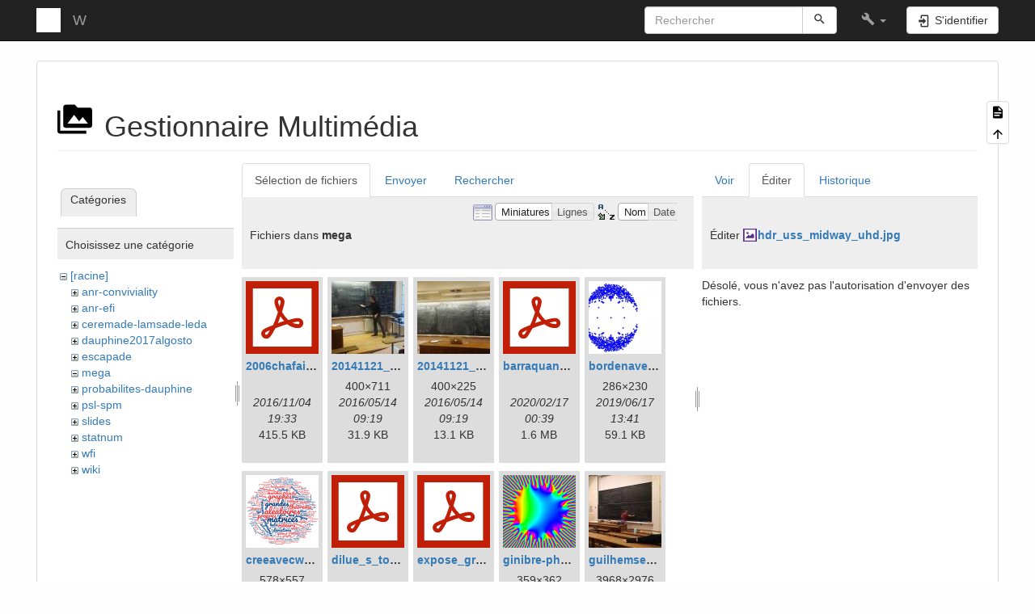

--- FILE ---
content_type: text/html; charset=utf-8
request_url: https://www.ceremade.dauphine.fr/dokuwiki/anr-efi:start?ns=mega&tab_files=files&do=media&tab_details=edit&image=hdr_uss_midway_uhd.jpg
body_size: 7021
content:
<!DOCTYPE html>
<html xmlns="http://www.w3.org/1999/xhtml" lang="fr" dir="ltr" class="no-js">
<head>
    <meta charset="UTF-8" />
    <title>anr-efi:start [W]</title>
    <script>(function(H){H.className=H.className.replace(/\bno-js\b/,'js')})(document.documentElement)</script>
    <meta name="viewport" content="width=device-width,initial-scale=1" />
    <link rel="shortcut icon" href="/dokuwiki/lib/tpl/bootstrap3/images/favicon.ico" />
<link rel="apple-touch-icon" href="/dokuwiki/lib/tpl/bootstrap3/images/apple-touch-icon.png" />
<meta name="generator" content="DokuWiki"/>
<meta name="robots" content="noindex,nofollow"/>
<link rel="search" type="application/opensearchdescription+xml" href="/dokuwiki/lib/exe/opensearch.php" title="W"/>
<link rel="start" href="/dokuwiki/"/>
<link rel="manifest" href="/dokuwiki/lib/exe/manifest.php"/>
<link rel="alternate" type="application/rss+xml" title="Derniers changements" href="/dokuwiki/feed.php"/>
<link rel="alternate" type="application/rss+xml" title="Catégorie courante" href="/dokuwiki/feed.php?mode=list&amp;ns=anr-efi"/>
<link rel="alternate" type="text/html" title="HTML brut" href="/dokuwiki/_export/xhtml/anr-efi:start"/>
<link rel="stylesheet" href="/dokuwiki/lib/exe/css.php?t=bootstrap3&amp;tseed=bbc14d15f2c75b28927407d1d5265033"/>
<!--[if gte IE 9]><!-->
<script >/*<![CDATA[*/var NS='anr-efi';var JSINFO = {"plugins":{"edittable":{"default columnwidth":""}},"bootstrap3":{"mode":"media","toc":[],"config":{"collapsibleSections":0,"fixedTopNavbar":1,"showSemanticPopup":0,"sidebarOnNavbar":0,"tagsOnTop":1,"tocAffix":1,"tocCollapseOnScroll":1,"tocCollapsed":0,"tocLayout":"default","useAnchorJS":1,"useAlternativeToolbarIcons":1}},"id":"anr-efi:start","namespace":"anr-efi","ACT":"media","useHeadingNavigation":0,"useHeadingContent":0};
/*!]]>*/</script>
<script src="/dokuwiki/lib/exe/jquery.php?tseed=f0349b609f9b91a485af8fd8ecd4aea4" defer="defer">/*<![CDATA[*/
/*!]]>*/</script>
<script src="/dokuwiki/lib/exe/js.php?t=bootstrap3&amp;tseed=bbc14d15f2c75b28927407d1d5265033" defer="defer">/*<![CDATA[*/
/*!]]>*/</script>
<script type="text/x-mathjax-config">/*<![CDATA[*/MathJax.Hub.Config({

    tex2jax: {

        inlineMath: [ ["$","$"], ["\\(","\\)"] ],

        displayMath: [ ["$$","$$"], ["\\[","\\]"] ],

        processEscapes: true

    }

});
/*!]]>*/</script>
<script type="text/javascript" charset="utf-8" src="https://cdnjs.cloudflare.com/ajax/libs/mathjax/2.7.9/MathJax.js?config=TeX-AMS_CHTML.js">/*<![CDATA[*/
/*!]]>*/</script>
<script type="text/javascript" charset="utf-8" src="/dokuwiki/lib/plugins/tablecalc/script.js">/*<![CDATA[*/
/*!]]>*/</script>
<!--<![endif]-->
<style type="text/css">@media screen { body { margin-top: 65px; }  #dw__toc.affix { top: 55px; position: fixed !important; }  #dw__toc .nav .nav .nav { display: none; } }</style>
    <!--[if lt IE 9]>
    <script type="text/javascript" src="https://oss.maxcdn.com/html5shiv/3.7.2/html5shiv.min.js"></script>
    <script type="text/javascript" src="https://oss.maxcdn.com/respond/1.4.2/respond.min.js"></script>
    <![endif]-->
</head>
<body class="default dokuwiki mode_media tpl_bootstrap3 dw-page-on-panel dw-fluid-container" data-page-id="anr-efi:start"><div class="dokuwiki">
    <header id="dokuwiki__header" class="dw-container dokuwiki container-fluid mx-5">
    <!-- navbar -->
<nav id="dw__navbar" class="navbar navbar-fixed-top navbar-inverse" role="navigation">

    <div class="dw-container container-fluid mx-5">

        <div class="navbar-header">

            <button class="navbar-toggle" type="button" data-toggle="collapse" data-target=".navbar-collapse">
                <span class="icon-bar"></span>
                <span class="icon-bar"></span>
                <span class="icon-bar"></span>
            </button>

            <a class="navbar-brand d-flex align-items-center" href="/dokuwiki/start" accesskey="h" title="W"><img id="dw__logo" class="pull-left h-100 mr-4" alt="W" src="/dokuwiki/_media/wiki:logo.png" /><div class="pull-right"><div id="dw__title">W</div></div></a>
        </div>

        <div class="collapse navbar-collapse">

            
            
            <div class="navbar-right" id="dw__navbar_items">

                <!-- navbar-searchform -->
<form action="/dokuwiki/anr-efi:start" accept-charset="utf-8" class="navbar-form navbar-left search" id="dw__search" method="get" role="search">
    <div class="input-group">
        <input id="qsearch" autocomplete="off" type="search" placeholder="Rechercher" value="" accesskey="f" name="q" class="form-control" title="[F]" />
        <div class="input-group-btn">
            <button  class="btn btn-default" type="submit" title="Rechercher">
                <span class="iconify"  data-icon="mdi:magnify"></span>            </button>
        </div>

    </div>
    <input type="hidden" name="do" value="search" />
</form>
<!-- /navbar-searchform -->
<!-- tools-menu -->
<ul class="nav navbar-nav dw-action-icon" id="dw__tools">

    
    <li class="dropdown">

        <a href="" class="dropdown-toggle" data-target="#" data-toggle="dropdown" title="" role="button" aria-haspopup="true" aria-expanded="false">
            <span class="iconify"  data-icon="mdi:wrench"></span> <span class="hidden-lg hidden-md hidden-sm">Outils</span> <span class="caret"></span>
        </a>

        <ul class="dropdown-menu tools" role="menu">
            
            <li class="dropdown-header">
                <span class="iconify"  data-icon="mdi:account"></span> Outils pour utilisateurs            </li>

            <li class="action"><a href="/dokuwiki/anr-efi:start?do=login&amp;sectok=" title="S&#039;identifier" rel="nofollow" class="menuitem login"><svg xmlns="http://www.w3.org/2000/svg" width="24" height="24" viewBox="0 0 24 24"><path d="M10 17.25V14H3v-4h7V6.75L15.25 12 10 17.25M8 2h9a2 2 0 0 1 2 2v16a2 2 0 0 1-2 2H8a2 2 0 0 1-2-2v-4h2v4h9V4H8v4H6V4a2 2 0 0 1 2-2z"/></svg><span>S&#039;identifier</span></a></li>
                        <li class="divider" role="separator"></li>
            
        
            <li class="dropdown-header">
                <span class="iconify"  data-icon="mdi:toolbox"></span> Outils du site            </li>

            <li class="action active"><a href="/dokuwiki/anr-efi:start?do=media&amp;ns=anr-efi" title="Gestionnaire Multimédia" rel="nofollow" class="menuitem media"><svg xmlns="http://www.w3.org/2000/svg" width="24" height="24" viewBox="0 0 24 24"><path d="M7 15l4.5-6 3.5 4.5 2.5-3L21 15m1-11h-8l-2-2H6a2 2 0 0 0-2 2v12a2 2 0 0 0 2 2h16a2 2 0 0 0 2-2V6a2 2 0 0 0-2-2M2 6H0v14a2 2 0 0 0 2 2h18v-2H2V6z"/></svg><span>Gestionnaire Multimédia</span></a></li>
                        <li class="divider" role="separator"></li>
            
        
            <li class="dropdown-header">
                <span class="iconify"  data-icon="mdi:file-document-outline"></span> Outils de la page            </li>

            <li class="action"><a href="/dokuwiki/anr-efi:start?do=" title="Afficher la page [v]" rel="nofollow" accesskey="v" class="menuitem show"><svg xmlns="http://www.w3.org/2000/svg" width="24" height="24" viewBox="0 0 24 24"><path d="M13 9h5.5L13 3.5V9M6 2h8l6 6v12a2 2 0 0 1-2 2H6a2 2 0 0 1-2-2V4c0-1.11.89-2 2-2m9 16v-2H6v2h9m3-4v-2H6v2h12z"/></svg><span>Afficher la page</span></a></li><li class="action"><a href="#dokuwiki__top" title="Haut de page [t]" rel="nofollow" accesskey="t" class="menuitem top"><svg xmlns="http://www.w3.org/2000/svg" width="24" height="24" viewBox="0 0 24 24"><path d="M13 20h-2V8l-5.5 5.5-1.42-1.42L12 4.16l7.92 7.92-1.42 1.42L13 8v12z"/></svg><span>Haut de page</span></a></li>
            
                </ul>
    </li>

    
</ul>
<!-- /tools-menu -->

                <ul class="nav navbar-nav">

                    
                                        <li>
                        <span class="dw__actions dw-action-icon">
                        <a href="/dokuwiki/anr-efi:start?do=login&amp;sectok=" title="S&#039;identifier" rel="nofollow" class="menuitem login btn btn-default navbar-btn"><svg xmlns="http://www.w3.org/2000/svg" width="24" height="24" viewBox="0 0 24 24"><path d="M10 17.25V14H3v-4h7V6.75L15.25 12 10 17.25M8 2h9a2 2 0 0 1 2 2v16a2 2 0 0 1-2 2H8a2 2 0 0 1-2-2v-4h2v4h9V4H8v4H6V4a2 2 0 0 1 2-2z"/></svg><span class=""> S&#039;identifier</span></a>                        </span>
                    </li>
                    
                </ul>

                
                
            </div>

        </div>
    </div>
</nav>
<!-- navbar -->
    </header>

    <a name="dokuwiki__top" id="dokuwiki__top"></a>

    <main role="main" class="dw-container pb-5 dokuwiki container-fluid mx-5">

        <div id="dokuwiki__pageheader">

            
            
            <p class="text-right">
                            </p>

            <div id="dw__msgarea" class="small">
                            </div>

        </div>

        <div class="row">

            
            <article id="dokuwiki__content" class="col-sm-12 col-md-12 " itemscope itemtype="http://schema.org/Article" itemref="dw__license">

                
<!-- page-tools -->
<nav id="dw__pagetools" class="hidden-print">
    <div class="tools panel panel-default">
        <ul class="nav nav-stacked nav-pills text-muted">
            <li class="action"><a href="/dokuwiki/anr-efi:start?do=" title="Afficher la page [v]" rel="nofollow" accesskey="v" class="menuitem show"><svg xmlns="http://www.w3.org/2000/svg" width="24" height="24" viewBox="0 0 24 24"><path d="M13 9h5.5L13 3.5V9M6 2h8l6 6v12a2 2 0 0 1-2 2H6a2 2 0 0 1-2-2V4c0-1.11.89-2 2-2m9 16v-2H6v2h9m3-4v-2H6v2h12z"/></svg><span>Afficher la page</span></a></li><li class="action"><a href="#dokuwiki__top" title="Haut de page [t]" rel="nofollow" accesskey="t" class="menuitem top"><svg xmlns="http://www.w3.org/2000/svg" width="24" height="24" viewBox="0 0 24 24"><path d="M13 20h-2V8l-5.5 5.5-1.42-1.42L12 4.16l7.92 7.92-1.42 1.42L13 8v12z"/></svg><span>Haut de page</span></a></li>        </ul>
    </div>
</nav>
<!-- /page-tools -->

                <div class="panel panel-default px-3 py-2" itemprop="articleBody">
                    <div class="page panel-body">

                        
<div class="dw-content-page "><!-- content --><div class="dw-content"><div id="mediamanager__page">
<h1 class="page-header pb-3 mb-4 mt-5"><svg viewBox="0 0 24 24" xmlns="http://www.w3.org/2000/svg" width="1em" height="1em" role="presentation" class="iconify mr-2"><path d="M7 15l4.5-6 3.5 4.5 2.5-3L21 15m1-11h-8l-2-2H6a2 2 0 0 0-2 2v12a2 2 0 0 0 2 2h16a2 2 0 0 0 2-2V6a2 2 0 0 0-2-2M2 6H0v14a2 2 0 0 0 2 2h18v-2H2V6z"/></svg> Gestionnaire Multimédia</h1>
<div class="panel namespaces">
<h2 class="page-header pb-3 mb-4 mt-5">Catégories</h2>
<div class="panelHeader">Choisissez une catégorie</div>
<div class="panelContent" id="media__tree">

<ul class="idx fix-media-list-overlap">
<li class="media level0 open"><img src="/dokuwiki/lib/images/minus.gif" alt="−" /><div class="li"><a href="/dokuwiki/anr-efi:start?ns=&amp;tab_files=files&amp;do=media&amp;tab_details=edit&amp;image=hdr_uss_midway_uhd.jpg" class="idx_dir">[racine]</a></div>
<ul class="idx fix-media-list-overlap">
<li class="media level1 closed"><img src="/dokuwiki/lib/images/plus.gif" alt="+" /><div class="li"><a href="/dokuwiki/anr-efi:start?ns=anr-conviviality&amp;tab_files=files&amp;do=media&amp;tab_details=edit&amp;image=hdr_uss_midway_uhd.jpg" class="idx_dir">anr-conviviality</a></div></li>
<li class="media level1 closed"><img src="/dokuwiki/lib/images/plus.gif" alt="+" /><div class="li"><a href="/dokuwiki/anr-efi:start?ns=anr-efi&amp;tab_files=files&amp;do=media&amp;tab_details=edit&amp;image=hdr_uss_midway_uhd.jpg" class="idx_dir">anr-efi</a></div></li>
<li class="media level1 closed"><img src="/dokuwiki/lib/images/plus.gif" alt="+" /><div class="li"><a href="/dokuwiki/anr-efi:start?ns=ceremade-lamsade-leda&amp;tab_files=files&amp;do=media&amp;tab_details=edit&amp;image=hdr_uss_midway_uhd.jpg" class="idx_dir">ceremade-lamsade-leda</a></div></li>
<li class="media level1 closed"><img src="/dokuwiki/lib/images/plus.gif" alt="+" /><div class="li"><a href="/dokuwiki/anr-efi:start?ns=dauphine2017algosto&amp;tab_files=files&amp;do=media&amp;tab_details=edit&amp;image=hdr_uss_midway_uhd.jpg" class="idx_dir">dauphine2017algosto</a></div></li>
<li class="media level1 closed"><img src="/dokuwiki/lib/images/plus.gif" alt="+" /><div class="li"><a href="/dokuwiki/anr-efi:start?ns=escapade&amp;tab_files=files&amp;do=media&amp;tab_details=edit&amp;image=hdr_uss_midway_uhd.jpg" class="idx_dir">escapade</a></div></li>
<li class="media level1 open"><img src="/dokuwiki/lib/images/minus.gif" alt="−" /><div class="li"><a href="/dokuwiki/anr-efi:start?ns=mega&amp;tab_files=files&amp;do=media&amp;tab_details=edit&amp;image=hdr_uss_midway_uhd.jpg" class="idx_dir">mega</a></div></li>
<li class="media level1 closed"><img src="/dokuwiki/lib/images/plus.gif" alt="+" /><div class="li"><a href="/dokuwiki/anr-efi:start?ns=probabilites-dauphine&amp;tab_files=files&amp;do=media&amp;tab_details=edit&amp;image=hdr_uss_midway_uhd.jpg" class="idx_dir">probabilites-dauphine</a></div></li>
<li class="media level1 closed"><img src="/dokuwiki/lib/images/plus.gif" alt="+" /><div class="li"><a href="/dokuwiki/anr-efi:start?ns=psl-spm&amp;tab_files=files&amp;do=media&amp;tab_details=edit&amp;image=hdr_uss_midway_uhd.jpg" class="idx_dir">psl-spm</a></div></li>
<li class="media level1 closed"><img src="/dokuwiki/lib/images/plus.gif" alt="+" /><div class="li"><a href="/dokuwiki/anr-efi:start?ns=slides&amp;tab_files=files&amp;do=media&amp;tab_details=edit&amp;image=hdr_uss_midway_uhd.jpg" class="idx_dir">slides</a></div></li>
<li class="media level1 closed"><img src="/dokuwiki/lib/images/plus.gif" alt="+" /><div class="li"><a href="/dokuwiki/anr-efi:start?ns=statnum&amp;tab_files=files&amp;do=media&amp;tab_details=edit&amp;image=hdr_uss_midway_uhd.jpg" class="idx_dir">statnum</a></div></li>
<li class="media level1 closed"><img src="/dokuwiki/lib/images/plus.gif" alt="+" /><div class="li"><a href="/dokuwiki/anr-efi:start?ns=wfi&amp;tab_files=files&amp;do=media&amp;tab_details=edit&amp;image=hdr_uss_midway_uhd.jpg" class="idx_dir">wfi</a></div></li>
<li class="media level1 closed"><img src="/dokuwiki/lib/images/plus.gif" alt="+" /><div class="li"><a href="/dokuwiki/anr-efi:start?ns=wiki&amp;tab_files=files&amp;do=media&amp;tab_details=edit&amp;image=hdr_uss_midway_uhd.jpg" class="idx_dir">wiki</a></div></li>
</ul></li>
</ul>
</div>
</div>
<div class="panel filelist">
<h2 class="a11y sr-only page-header pb-3 mb-4 mt-5">Sélection de fichiers</h2>
<ul class="nav nav-tabs">
<li class="active"><a href="#">Sélection de fichiers</a></li>
<li><a href="/dokuwiki/anr-efi:start?tab_files=upload&amp;do=media&amp;tab_details=edit&amp;image=hdr_uss_midway_uhd.jpg&amp;ns=mega">Envoyer</a></li>
<li><a href="/dokuwiki/anr-efi:start?tab_files=search&amp;do=media&amp;tab_details=edit&amp;image=hdr_uss_midway_uhd.jpg&amp;ns=mega">Rechercher</a></li>
</ul>
<div class="panelHeader">
<h3 class="page-header pb-3 mb-4 mt-5">Fichiers dans <strong>mega</strong></h3>
<form method="get" action="/dokuwiki/anr-efi:start" class="options doku_form form-inline" accept-charset="utf-8"><input type="hidden" name="sectok" value="" /><input type="hidden" name="do" value="media" /><input type="hidden" name="tab_files" value="files" /><input type="hidden" name="tab_details" value="edit" /><input type="hidden" name="image" value="hdr_uss_midway_uhd.jpg" /><input type="hidden" name="ns" value="mega" /><div class="no"><ul class="fix-media-list-overlap">
<li class="listType"><label for="listType__thumbs" class="thumbs control-label">
<input name="list_dwmedia" type="radio" value="thumbs" id="listType__thumbs" class="thumbs radio-inline"  checked="checked" />
<span>Miniatures</span>
</label><label for="listType__rows" class="rows control-label">
<input name="list_dwmedia" type="radio" value="rows" id="listType__rows" class="rows radio-inline" />
<span>Lignes</span>
</label></li>
<li class="sortBy"><label for="sortBy__name" class="name control-label">
<input name="sort_dwmedia" type="radio" value="name" id="sortBy__name" class="name radio-inline"  checked="checked" />
<span>Nom</span>
</label><label for="sortBy__date" class="date control-label">
<input name="sort_dwmedia" type="radio" value="date" id="sortBy__date" class="date radio-inline" />
<span>Date</span>
</label></li>
<li><button value="1" type="submit" class="btn btn-default">Appliquer</button></li>
</ul>
</div></form></div>
<div class="panelContent">
<ul class="thumbs fix-media-list-overlap"><li><dl title="2006chafai.pdf"><dt><a id="l_:mega:2006chafai.pdf" class="image thumb" href="/dokuwiki/anr-efi:start?image=mega%3A2006chafai.pdf&amp;ns=mega&amp;tab_details=view&amp;do=media&amp;tab_files=files"><img src="/dokuwiki/lib/images/fileicons/svg/pdf.svg" alt="2006chafai.pdf" loading="lazy" width="90" height="90" /></a></dt><dd class="name"><a href="/dokuwiki/anr-efi:start?image=mega%3A2006chafai.pdf&amp;ns=mega&amp;tab_details=view&amp;do=media&amp;tab_files=files" id="h_:mega:2006chafai.pdf">2006chafai.pdf</a></dd><dd class="size">&#160;</dd><dd class="date">2016/11/04 19:33</dd><dd class="filesize">415.5 KB</dd></dl></li><li><dl title="20141121_152201.jpg"><dt><a id="l_:mega:20141121_152201.jpg" class="image thumb" href="/dokuwiki/anr-efi:start?image=mega%3A20141121_152201.jpg&amp;ns=mega&amp;tab_details=view&amp;do=media&amp;tab_files=files"><img src="/dokuwiki/_media/mega:20141121_152201.jpg?w=90&amp;h=90&amp;tok=bfd2ad" alt="20141121_152201.jpg" loading="lazy" width="90" height="90" /></a></dt><dd class="name"><a href="/dokuwiki/anr-efi:start?image=mega%3A20141121_152201.jpg&amp;ns=mega&amp;tab_details=view&amp;do=media&amp;tab_files=files" id="h_:mega:20141121_152201.jpg">20141121_152201.jpg</a></dd><dd class="size">400&#215;711</dd><dd class="date">2016/05/14 09:19</dd><dd class="filesize">31.9 KB</dd></dl></li><li><dl title="20141121_153039.jpg"><dt><a id="l_:mega:20141121_153039.jpg" class="image thumb" href="/dokuwiki/anr-efi:start?image=mega%3A20141121_153039.jpg&amp;ns=mega&amp;tab_details=view&amp;do=media&amp;tab_files=files"><img src="/dokuwiki/_media/mega:20141121_153039.jpg?w=90&amp;h=90&amp;tok=4ec2d1" alt="20141121_153039.jpg" loading="lazy" width="90" height="90" /></a></dt><dd class="name"><a href="/dokuwiki/anr-efi:start?image=mega%3A20141121_153039.jpg&amp;ns=mega&amp;tab_details=view&amp;do=media&amp;tab_files=files" id="h_:mega:20141121_153039.jpg">20141121_153039.jpg</a></dd><dd class="size">400&#215;225</dd><dd class="date">2016/05/14 09:19</dd><dd class="filesize">13.1 KB</dd></dl></li><li><dl title="barraquand_betarw.pdf"><dt><a id="l_:mega:barraquand_betarw.pdf" class="image thumb" href="/dokuwiki/anr-efi:start?image=mega%3Abarraquand_betarw.pdf&amp;ns=mega&amp;tab_details=view&amp;do=media&amp;tab_files=files"><img src="/dokuwiki/lib/images/fileicons/svg/pdf.svg" alt="barraquand_betarw.pdf" loading="lazy" width="90" height="90" /></a></dt><dd class="name"><a href="/dokuwiki/anr-efi:start?image=mega%3Abarraquand_betarw.pdf&amp;ns=mega&amp;tab_details=view&amp;do=media&amp;tab_files=files" id="h_:mega:barraquand_betarw.pdf">barraquand_betarw.pdf</a></dd><dd class="size">&#160;</dd><dd class="date">2020/02/17 00:39</dd><dd class="filesize">1.6 MB</dd></dl></li><li><dl title="bordenave.png"><dt><a id="l_:mega:bordenave.png" class="image thumb" href="/dokuwiki/anr-efi:start?image=mega%3Abordenave.png&amp;ns=mega&amp;tab_details=view&amp;do=media&amp;tab_files=files"><img src="/dokuwiki/_media/mega:bordenave.png?w=90&amp;h=90&amp;tok=a8fc9e" alt="bordenave.png" loading="lazy" width="90" height="90" /></a></dt><dd class="name"><a href="/dokuwiki/anr-efi:start?image=mega%3Abordenave.png&amp;ns=mega&amp;tab_details=view&amp;do=media&amp;tab_files=files" id="h_:mega:bordenave.png">bordenave.png</a></dd><dd class="size">286&#215;230</dd><dd class="date">2019/06/17 13:41</dd><dd class="filesize">59.1 KB</dd></dl></li><li><dl title="creeavecwwwnuagedemotsfr.png"><dt><a id="l_:mega:creeavecwwwnuagedemotsfr.png" class="image thumb" href="/dokuwiki/anr-efi:start?image=mega%3Acreeavecwwwnuagedemotsfr.png&amp;ns=mega&amp;tab_details=view&amp;do=media&amp;tab_files=files"><img src="/dokuwiki/_media/mega:creeavecwwwnuagedemotsfr.png?w=90&amp;h=90&amp;tok=a8d582" alt="creeavecwwwnuagedemotsfr.png" loading="lazy" width="90" height="90" /></a></dt><dd class="name"><a href="/dokuwiki/anr-efi:start?image=mega%3Acreeavecwwwnuagedemotsfr.png&amp;ns=mega&amp;tab_details=view&amp;do=media&amp;tab_files=files" id="h_:mega:creeavecwwwnuagedemotsfr.png">creeavecwwwnuagedemotsfr.png</a></dd><dd class="size">578&#215;557</dd><dd class="date">2019/06/17 14:11</dd><dd class="filesize">300 KB</dd></dl></li><li><dl title="dilue_s_touffus.pdf"><dt><a id="l_:mega:dilue_s_touffus.pdf" class="image thumb" href="/dokuwiki/anr-efi:start?image=mega%3Adilue_s_touffus.pdf&amp;ns=mega&amp;tab_details=view&amp;do=media&amp;tab_files=files"><img src="/dokuwiki/lib/images/fileicons/svg/pdf.svg" alt="dilue_s_touffus.pdf" loading="lazy" width="90" height="90" /></a></dt><dd class="name"><a href="/dokuwiki/anr-efi:start?image=mega%3Adilue_s_touffus.pdf&amp;ns=mega&amp;tab_details=view&amp;do=media&amp;tab_files=files" id="h_:mega:dilue_s_touffus.pdf">dilue_s_touffus.pdf</a></dd><dd class="size">&#160;</dd><dd class="date">2016/05/14 09:24</dd><dd class="filesize">1.9 MB</dd></dl></li><li><dl title="expose_groupetravailmatricesihp.pdf"><dt><a id="l_:mega:expose_groupetravailmatricesihp.pdf" class="image thumb" href="/dokuwiki/anr-efi:start?image=mega%3Aexpose_groupetravailmatricesihp.pdf&amp;ns=mega&amp;tab_details=view&amp;do=media&amp;tab_files=files"><img src="/dokuwiki/lib/images/fileicons/svg/pdf.svg" alt="expose_groupetravailmatricesihp.pdf" loading="lazy" width="90" height="90" /></a></dt><dd class="name"><a href="/dokuwiki/anr-efi:start?image=mega%3Aexpose_groupetravailmatricesihp.pdf&amp;ns=mega&amp;tab_details=view&amp;do=media&amp;tab_files=files" id="h_:mega:expose_groupetravailmatricesihp.pdf">expose_groupetravailmatricesihp.pdf</a></dd><dd class="size">&#160;</dd><dd class="date">2016/05/14 09:26</dd><dd class="filesize">1017.3 KB</dd></dl></li><li><dl title="ginibre-phase-portrait-250.png"><dt><a id="l_:mega:ginibre-phase-portrait-250.png" class="image thumb" href="/dokuwiki/anr-efi:start?image=mega%3Aginibre-phase-portrait-250.png&amp;ns=mega&amp;tab_details=view&amp;do=media&amp;tab_files=files"><img src="/dokuwiki/_media/mega:ginibre-phase-portrait-250.png?w=90&amp;h=90&amp;tok=4a805e" alt="ginibre-phase-portrait-250.png" loading="lazy" width="90" height="90" /></a></dt><dd class="name"><a href="/dokuwiki/anr-efi:start?image=mega%3Aginibre-phase-portrait-250.png&amp;ns=mega&amp;tab_details=view&amp;do=media&amp;tab_files=files" id="h_:mega:ginibre-phase-portrait-250.png">ginibre-phase-portrait-250.png</a></dd><dd class="size">359&#215;362</dd><dd class="date">2022/08/18 14:29</dd><dd class="filesize">188.2 KB</dd></dl></li><li><dl title="guilhemsemerjianihp.jpg"><dt><a id="l_:mega:guilhemsemerjianihp.jpg" class="image thumb" href="/dokuwiki/anr-efi:start?image=mega%3Aguilhemsemerjianihp.jpg&amp;ns=mega&amp;tab_details=view&amp;do=media&amp;tab_files=files"><img src="/dokuwiki/_media/mega:guilhemsemerjianihp.jpg?w=90&amp;h=90&amp;tok=c5c5e0" alt="guilhemsemerjianihp.jpg" loading="lazy" width="90" height="90" /></a></dt><dd class="name"><a href="/dokuwiki/anr-efi:start?image=mega%3Aguilhemsemerjianihp.jpg&amp;ns=mega&amp;tab_details=view&amp;do=media&amp;tab_files=files" id="h_:mega:guilhemsemerjianihp.jpg">guilhemsemerjianihp.jpg</a></dd><dd class="size">3968&#215;2976</dd><dd class="date">2021/12/23 17:23</dd><dd class="filesize">2.8 MB</dd></dl></li><li><dl title="guillaumedubachihp2.jpg"><dt><a id="l_:mega:guillaumedubachihp2.jpg" class="image thumb" href="/dokuwiki/anr-efi:start?image=mega%3Aguillaumedubachihp2.jpg&amp;ns=mega&amp;tab_details=view&amp;do=media&amp;tab_files=files"><img src="/dokuwiki/_media/mega:guillaumedubachihp2.jpg?w=90&amp;h=90&amp;tok=66c40f" alt="guillaumedubachihp2.jpg" loading="lazy" width="90" height="90" /></a></dt><dd class="name"><a href="/dokuwiki/anr-efi:start?image=mega%3Aguillaumedubachihp2.jpg&amp;ns=mega&amp;tab_details=view&amp;do=media&amp;tab_files=files" id="h_:mega:guillaumedubachihp2.jpg">guillaumedubachihp2.jpg</a></dd><dd class="size">2976&#215;3968</dd><dd class="date">2021/12/23 17:23</dd><dd class="filesize">3 MB</dd></dl></li><li><dl title="ihp-mega.pdf"><dt><a id="l_:mega:ihp-mega.pdf" class="image thumb" href="/dokuwiki/anr-efi:start?image=mega%3Aihp-mega.pdf&amp;ns=mega&amp;tab_details=view&amp;do=media&amp;tab_files=files"><img src="/dokuwiki/lib/images/fileicons/svg/pdf.svg" alt="ihp-mega.pdf" loading="lazy" width="90" height="90" /></a></dt><dd class="name"><a href="/dokuwiki/anr-efi:start?image=mega%3Aihp-mega.pdf&amp;ns=mega&amp;tab_details=view&amp;do=media&amp;tab_files=files" id="h_:mega:ihp-mega.pdf">ihp-mega.pdf</a></dd><dd class="size">&#160;</dd><dd class="date">2016/05/14 09:26</dd><dd class="filesize">401.5 KB</dd></dl></li><li><dl title="img_0724.jpg"><dt><a id="l_:mega:img_0724.jpg" class="image thumb" href="/dokuwiki/anr-efi:start?image=mega%3Aimg_0724.jpg&amp;ns=mega&amp;tab_details=view&amp;do=media&amp;tab_files=files"><img src="/dokuwiki/_media/mega:img_0724.jpg?w=90&amp;h=90&amp;tok=e31a2f" alt="img_0724.jpg" loading="lazy" width="90" height="90" /></a></dt><dd class="name"><a href="/dokuwiki/anr-efi:start?image=mega%3Aimg_0724.jpg&amp;ns=mega&amp;tab_details=view&amp;do=media&amp;tab_files=files" id="h_:mega:img_0724.jpg">img_0724.jpg</a></dd><dd class="size">400&#215;400</dd><dd class="date">2016/05/14 09:19</dd><dd class="filesize">21.3 KB</dd></dl></li><li><dl title="img_0732.jpg"><dt><a id="l_:mega:img_0732.jpg" class="image thumb" href="/dokuwiki/anr-efi:start?image=mega%3Aimg_0732.jpg&amp;ns=mega&amp;tab_details=view&amp;do=media&amp;tab_files=files"><img src="/dokuwiki/_media/mega:img_0732.jpg?w=90&amp;h=90&amp;tok=283c17" alt="img_0732.jpg" loading="lazy" width="90" height="90" /></a></dt><dd class="name"><a href="/dokuwiki/anr-efi:start?image=mega%3Aimg_0732.jpg&amp;ns=mega&amp;tab_details=view&amp;do=media&amp;tab_files=files" id="h_:mega:img_0732.jpg">img_0732.jpg</a></dd><dd class="size">400&#215;400</dd><dd class="date">2016/05/14 09:19</dd><dd class="filesize">19.7 KB</dd></dl></li><li><dl title="img_0752.jpg"><dt><a id="l_:mega:img_0752.jpg" class="image thumb" href="/dokuwiki/anr-efi:start?image=mega%3Aimg_0752.jpg&amp;ns=mega&amp;tab_details=view&amp;do=media&amp;tab_files=files"><img src="/dokuwiki/_media/mega:img_0752.jpg?w=90&amp;h=90&amp;tok=ec6a32" alt="img_0752.jpg" loading="lazy" width="90" height="90" /></a></dt><dd class="name"><a href="/dokuwiki/anr-efi:start?image=mega%3Aimg_0752.jpg&amp;ns=mega&amp;tab_details=view&amp;do=media&amp;tab_files=files" id="h_:mega:img_0752.jpg">img_0752.jpg</a></dd><dd class="size">400&#215;400</dd><dd class="date">2016/05/14 09:19</dd><dd class="filesize">12.9 KB</dd></dl></li><li><dl title="journee_gdr.png"><dt><a id="l_:mega:journee_gdr.png" class="image thumb" href="/dokuwiki/anr-efi:start?image=mega%3Ajournee_gdr.png&amp;ns=mega&amp;tab_details=view&amp;do=media&amp;tab_files=files"><img src="/dokuwiki/_media/mega:journee_gdr.png?w=90&amp;h=90&amp;tok=dcc410" alt="journee_gdr.png" loading="lazy" width="90" height="90" /></a></dt><dd class="name"><a href="/dokuwiki/anr-efi:start?image=mega%3Ajournee_gdr.png&amp;ns=mega&amp;tab_details=view&amp;do=media&amp;tab_files=files" id="h_:mega:journee_gdr.png">journee_gdr.png</a></dd><dd class="size">827&#215;1169</dd><dd class="date">2017/10/31 09:54</dd><dd class="filesize">1.3 MB</dd></dl></li><li><dl title="journee_gdr_rmtbd.jpg"><dt><a id="l_:mega:journee_gdr_rmtbd.jpg" class="image thumb" href="/dokuwiki/anr-efi:start?image=mega%3Ajournee_gdr_rmtbd.jpg&amp;ns=mega&amp;tab_details=view&amp;do=media&amp;tab_files=files"><img src="/dokuwiki/_media/mega:journee_gdr_rmtbd.jpg?w=90&amp;h=90&amp;tok=1a8976" alt="journee_gdr_rmtbd.jpg" loading="lazy" width="90" height="90" /></a></dt><dd class="name"><a href="/dokuwiki/anr-efi:start?image=mega%3Ajournee_gdr_rmtbd.jpg&amp;ns=mega&amp;tab_details=view&amp;do=media&amp;tab_files=files" id="h_:mega:journee_gdr_rmtbd.jpg">journee_gdr_rmtbd.jpg</a></dd><dd class="size">829&#215;1171</dd><dd class="date">2017/10/11 18:26</dd><dd class="filesize">446.9 KB</dd></dl></li><li><dl title="journee_gdr_rmtbd.png"><dt><a id="l_:mega:journee_gdr_rmtbd.png" class="image thumb" href="/dokuwiki/anr-efi:start?image=mega%3Ajournee_gdr_rmtbd.png&amp;ns=mega&amp;tab_details=view&amp;do=media&amp;tab_files=files"><img src="/dokuwiki/_media/mega:journee_gdr_rmtbd.png?w=90&amp;h=90&amp;tok=52dbcf" alt="journee_gdr_rmtbd.png" loading="lazy" width="90" height="90" /></a></dt><dd class="name"><a href="/dokuwiki/anr-efi:start?image=mega%3Ajournee_gdr_rmtbd.png&amp;ns=mega&amp;tab_details=view&amp;do=media&amp;tab_files=files" id="h_:mega:journee_gdr_rmtbd.png">journee_gdr_rmtbd.png</a></dd><dd class="size">829&#215;1171</dd><dd class="date">2017/10/18 21:36</dd><dd class="filesize">1.3 MB</dd></dl></li><li><dl title="mega_mars_2023.pdf"><dt><a id="l_:mega:mega_mars_2023.pdf" class="image thumb" href="/dokuwiki/anr-efi:start?image=mega%3Amega_mars_2023.pdf&amp;ns=mega&amp;tab_details=view&amp;do=media&amp;tab_files=files"><img src="/dokuwiki/lib/images/fileicons/svg/pdf.svg" alt="mega_mars_2023.pdf" loading="lazy" width="90" height="90" /></a></dt><dd class="name"><a href="/dokuwiki/anr-efi:start?image=mega%3Amega_mars_2023.pdf&amp;ns=mega&amp;tab_details=view&amp;do=media&amp;tab_files=files" id="h_:mega:mega_mars_2023.pdf">mega_mars_2023.pdf</a></dd><dd class="size">&#160;</dd><dd class="date">2023/03/11 13:40</dd><dd class="filesize">436.4 KB</dd></dl></li><li><dl title="plan7-1.png"><dt><a id="l_:mega:plan7-1.png" class="image thumb" href="/dokuwiki/anr-efi:start?image=mega%3Aplan7-1.png&amp;ns=mega&amp;tab_details=view&amp;do=media&amp;tab_files=files"><img src="/dokuwiki/_media/mega:plan7-1.png?w=90&amp;h=90&amp;tok=302f2f" alt="plan7-1.png" loading="lazy" width="90" height="90" /></a></dt><dd class="name"><a href="/dokuwiki/anr-efi:start?image=mega%3Aplan7-1.png&amp;ns=mega&amp;tab_details=view&amp;do=media&amp;tab_files=files" id="h_:mega:plan7-1.png">plan7-1.png</a></dd><dd class="size">1083&#215;715</dd><dd class="date">2017/09/26 15:49</dd><dd class="filesize">100 KB</dd></dl></li><li><dl title="rmta2020-photo.jpg"><dt><a id="l_:mega:rmta2020-photo.jpg" class="image thumb" href="/dokuwiki/anr-efi:start?image=mega%3Armta2020-photo.jpg&amp;ns=mega&amp;tab_details=view&amp;do=media&amp;tab_files=files"><img src="/dokuwiki/_media/mega:rmta2020-photo.jpg?w=90&amp;h=90&amp;tok=5cd2f7" alt="rmta2020-photo.jpg" loading="lazy" width="90" height="90" /></a></dt><dd class="name"><a href="/dokuwiki/anr-efi:start?image=mega%3Armta2020-photo.jpg&amp;ns=mega&amp;tab_details=view&amp;do=media&amp;tab_files=files" id="h_:mega:rmta2020-photo.jpg">rmta2020-photo.jpg</a></dd><dd class="size">904&#215;469</dd><dd class="date">2020/06/02 08:16</dd><dd class="filesize">69.6 KB</dd></dl></li><li><dl title="rmta2020-slides-bordenave.pdf"><dt><a id="l_:mega:rmta2020-slides-bordenave.pdf" class="image thumb" href="/dokuwiki/anr-efi:start?image=mega%3Armta2020-slides-bordenave.pdf&amp;ns=mega&amp;tab_details=view&amp;do=media&amp;tab_files=files"><img src="/dokuwiki/lib/images/fileicons/svg/pdf.svg" alt="rmta2020-slides-bordenave.pdf" loading="lazy" width="90" height="90" /></a></dt><dd class="name"><a href="/dokuwiki/anr-efi:start?image=mega%3Armta2020-slides-bordenave.pdf&amp;ns=mega&amp;tab_details=view&amp;do=media&amp;tab_files=files" id="h_:mega:rmta2020-slides-bordenave.pdf">rmta2020-slides-bordenave.pdf</a></dd><dd class="size">&#160;</dd><dd class="date">2020/05/25 13:49</dd><dd class="filesize">1.3 MB</dd></dl></li><li><dl title="rmta2020-slides-collins.pdf"><dt><a id="l_:mega:rmta2020-slides-collins.pdf" class="image thumb" href="/dokuwiki/anr-efi:start?image=mega%3Armta2020-slides-collins.pdf&amp;ns=mega&amp;tab_details=view&amp;do=media&amp;tab_files=files"><img src="/dokuwiki/lib/images/fileicons/svg/pdf.svg" alt="rmta2020-slides-collins.pdf" loading="lazy" width="90" height="90" /></a></dt><dd class="name"><a href="/dokuwiki/anr-efi:start?image=mega%3Armta2020-slides-collins.pdf&amp;ns=mega&amp;tab_details=view&amp;do=media&amp;tab_files=files" id="h_:mega:rmta2020-slides-collins.pdf">rmta2020-slides-collins.pdf</a></dd><dd class="size">&#160;</dd><dd class="date">2020/05/29 15:37</dd><dd class="filesize">267.9 KB</dd></dl></li><li><dl title="rmta2020-slides-dumaz.pdf"><dt><a id="l_:mega:rmta2020-slides-dumaz.pdf" class="image thumb" href="/dokuwiki/anr-efi:start?image=mega%3Armta2020-slides-dumaz.pdf&amp;ns=mega&amp;tab_details=view&amp;do=media&amp;tab_files=files"><img src="/dokuwiki/lib/images/fileicons/svg/pdf.svg" alt="rmta2020-slides-dumaz.pdf" loading="lazy" width="90" height="90" /></a></dt><dd class="name"><a href="/dokuwiki/anr-efi:start?image=mega%3Armta2020-slides-dumaz.pdf&amp;ns=mega&amp;tab_details=view&amp;do=media&amp;tab_files=files" id="h_:mega:rmta2020-slides-dumaz.pdf">rmta2020-slides-dumaz.pdf</a></dd><dd class="size">&#160;</dd><dd class="date">2020/05/28 12:14</dd><dd class="filesize">2.3 MB</dd></dl></li><li><dl title="rmta2020-slides-dumitriu.pdf"><dt><a id="l_:mega:rmta2020-slides-dumitriu.pdf" class="image thumb" href="/dokuwiki/anr-efi:start?image=mega%3Armta2020-slides-dumitriu.pdf&amp;ns=mega&amp;tab_details=view&amp;do=media&amp;tab_files=files"><img src="/dokuwiki/lib/images/fileicons/svg/pdf.svg" alt="rmta2020-slides-dumitriu.pdf" loading="lazy" width="90" height="90" /></a></dt><dd class="name"><a href="/dokuwiki/anr-efi:start?image=mega%3Armta2020-slides-dumitriu.pdf&amp;ns=mega&amp;tab_details=view&amp;do=media&amp;tab_files=files" id="h_:mega:rmta2020-slides-dumitriu.pdf">rmta2020-slides-dumitriu.pdf</a></dd><dd class="size">&#160;</dd><dd class="date">2020/05/26 18:02</dd><dd class="filesize">1 MB</dd></dl></li><li><dl title="rmta2020-slides-fan.pdf"><dt><a id="l_:mega:rmta2020-slides-fan.pdf" class="image thumb" href="/dokuwiki/anr-efi:start?image=mega%3Armta2020-slides-fan.pdf&amp;ns=mega&amp;tab_details=view&amp;do=media&amp;tab_files=files"><img src="/dokuwiki/lib/images/fileicons/svg/pdf.svg" alt="rmta2020-slides-fan.pdf" loading="lazy" width="90" height="90" /></a></dt><dd class="name"><a href="/dokuwiki/anr-efi:start?image=mega%3Armta2020-slides-fan.pdf&amp;ns=mega&amp;tab_details=view&amp;do=media&amp;tab_files=files" id="h_:mega:rmta2020-slides-fan.pdf">rmta2020-slides-fan.pdf</a></dd><dd class="size">&#160;</dd><dd class="date">2020/05/25 09:21</dd><dd class="filesize">1.8 MB</dd></dl></li><li><dl title="rmta2020-slides-fyodorov.pdf"><dt><a id="l_:mega:rmta2020-slides-fyodorov.pdf" class="image thumb" href="/dokuwiki/anr-efi:start?image=mega%3Armta2020-slides-fyodorov.pdf&amp;ns=mega&amp;tab_details=view&amp;do=media&amp;tab_files=files"><img src="/dokuwiki/lib/images/fileicons/svg/pdf.svg" alt="rmta2020-slides-fyodorov.pdf" loading="lazy" width="90" height="90" /></a></dt><dd class="name"><a href="/dokuwiki/anr-efi:start?image=mega%3Armta2020-slides-fyodorov.pdf&amp;ns=mega&amp;tab_details=view&amp;do=media&amp;tab_files=files" id="h_:mega:rmta2020-slides-fyodorov.pdf">rmta2020-slides-fyodorov.pdf</a></dd><dd class="size">&#160;</dd><dd class="date">2020/05/27 21:01</dd><dd class="filesize">1.8 MB</dd></dl></li><li><dl title="rmta2020-slides-hall.pdf"><dt><a id="l_:mega:rmta2020-slides-hall.pdf" class="image thumb" href="/dokuwiki/anr-efi:start?image=mega%3Armta2020-slides-hall.pdf&amp;ns=mega&amp;tab_details=view&amp;do=media&amp;tab_files=files"><img src="/dokuwiki/lib/images/fileicons/svg/pdf.svg" alt="rmta2020-slides-hall.pdf" loading="lazy" width="90" height="90" /></a></dt><dd class="name"><a href="/dokuwiki/anr-efi:start?image=mega%3Armta2020-slides-hall.pdf&amp;ns=mega&amp;tab_details=view&amp;do=media&amp;tab_files=files" id="h_:mega:rmta2020-slides-hall.pdf">rmta2020-slides-hall.pdf</a></dd><dd class="size">&#160;</dd><dd class="date">2020/05/23 11:02</dd><dd class="filesize">4.1 MB</dd></dl></li><li><dl title="rmta2020-slides-keating.pdf"><dt><a id="l_:mega:rmta2020-slides-keating.pdf" class="image thumb" href="/dokuwiki/anr-efi:start?image=mega%3Armta2020-slides-keating.pdf&amp;ns=mega&amp;tab_details=view&amp;do=media&amp;tab_files=files"><img src="/dokuwiki/lib/images/fileicons/svg/pdf.svg" alt="rmta2020-slides-keating.pdf" loading="lazy" width="90" height="90" /></a></dt><dd class="name"><a href="/dokuwiki/anr-efi:start?image=mega%3Armta2020-slides-keating.pdf&amp;ns=mega&amp;tab_details=view&amp;do=media&amp;tab_files=files" id="h_:mega:rmta2020-slides-keating.pdf">rmta2020-slides-keating.pdf</a></dd><dd class="size">&#160;</dd><dd class="date">2020/05/29 16:05</dd><dd class="filesize">287.2 KB</dd></dl></li><li><dl title="rmta2020-slides-knowles.pdf"><dt><a id="l_:mega:rmta2020-slides-knowles.pdf" class="image thumb" href="/dokuwiki/anr-efi:start?image=mega%3Armta2020-slides-knowles.pdf&amp;ns=mega&amp;tab_details=view&amp;do=media&amp;tab_files=files"><img src="/dokuwiki/lib/images/fileicons/svg/pdf.svg" alt="rmta2020-slides-knowles.pdf" loading="lazy" width="90" height="90" /></a></dt><dd class="name"><a href="/dokuwiki/anr-efi:start?image=mega%3Armta2020-slides-knowles.pdf&amp;ns=mega&amp;tab_details=view&amp;do=media&amp;tab_files=files" id="h_:mega:rmta2020-slides-knowles.pdf">rmta2020-slides-knowles.pdf</a></dd><dd class="size">&#160;</dd><dd class="date">2020/05/26 14:52</dd><dd class="filesize">210.8 KB</dd></dl></li><li><dl title="rmta2020-slides-kruger.pdf"><dt><a id="l_:mega:rmta2020-slides-kruger.pdf" class="image thumb" href="/dokuwiki/anr-efi:start?image=mega%3Armta2020-slides-kruger.pdf&amp;ns=mega&amp;tab_details=view&amp;do=media&amp;tab_files=files"><img src="/dokuwiki/lib/images/fileicons/svg/pdf.svg" alt="rmta2020-slides-kruger.pdf" loading="lazy" width="90" height="90" /></a></dt><dd class="name"><a href="/dokuwiki/anr-efi:start?image=mega%3Armta2020-slides-kruger.pdf&amp;ns=mega&amp;tab_details=view&amp;do=media&amp;tab_files=files" id="h_:mega:rmta2020-slides-kruger.pdf">rmta2020-slides-kruger.pdf</a></dd><dd class="size">&#160;</dd><dd class="date">2020/05/28 18:32</dd><dd class="filesize">625.5 KB</dd></dl></li><li><dl title="rmta2020-slides-vu.pdf"><dt><a id="l_:mega:rmta2020-slides-vu.pdf" class="image thumb" href="/dokuwiki/anr-efi:start?image=mega%3Armta2020-slides-vu.pdf&amp;ns=mega&amp;tab_details=view&amp;do=media&amp;tab_files=files"><img src="/dokuwiki/lib/images/fileicons/svg/pdf.svg" alt="rmta2020-slides-vu.pdf" loading="lazy" width="90" height="90" /></a></dt><dd class="name"><a href="/dokuwiki/anr-efi:start?image=mega%3Armta2020-slides-vu.pdf&amp;ns=mega&amp;tab_details=view&amp;do=media&amp;tab_files=files" id="h_:mega:rmta2020-slides-vu.pdf">rmta2020-slides-vu.pdf</a></dd><dd class="size">&#160;</dd><dd class="date">2020/05/23 16:26</dd><dd class="filesize">186.7 KB</dd></dl></li><li><dl title="rmta2020-slides-yin.pdf"><dt><a id="l_:mega:rmta2020-slides-yin.pdf" class="image thumb" href="/dokuwiki/anr-efi:start?image=mega%3Armta2020-slides-yin.pdf&amp;ns=mega&amp;tab_details=view&amp;do=media&amp;tab_files=files"><img src="/dokuwiki/lib/images/fileicons/svg/pdf.svg" alt="rmta2020-slides-yin.pdf" loading="lazy" width="90" height="90" /></a></dt><dd class="name"><a href="/dokuwiki/anr-efi:start?image=mega%3Armta2020-slides-yin.pdf&amp;ns=mega&amp;tab_details=view&amp;do=media&amp;tab_files=files" id="h_:mega:rmta2020-slides-yin.pdf">rmta2020-slides-yin.pdf</a></dd><dd class="size">&#160;</dd><dd class="date">2020/05/26 09:21</dd><dd class="filesize">1.1 MB</dd></dl></li><li><dl title="rmta2020-slides-zeitouni.pdf"><dt><a id="l_:mega:rmta2020-slides-zeitouni.pdf" class="image thumb" href="/dokuwiki/anr-efi:start?image=mega%3Armta2020-slides-zeitouni.pdf&amp;ns=mega&amp;tab_details=view&amp;do=media&amp;tab_files=files"><img src="/dokuwiki/lib/images/fileicons/svg/pdf.svg" alt="rmta2020-slides-zeitouni.pdf" loading="lazy" width="90" height="90" /></a></dt><dd class="name"><a href="/dokuwiki/anr-efi:start?image=mega%3Armta2020-slides-zeitouni.pdf&amp;ns=mega&amp;tab_details=view&amp;do=media&amp;tab_files=files" id="h_:mega:rmta2020-slides-zeitouni.pdf">rmta2020-slides-zeitouni.pdf</a></dd><dd class="size">&#160;</dd><dd class="date">2020/05/25 15:02</dd><dd class="filesize">1.4 MB</dd></dl></li><li><dl title="rmta2020-videos.tar"><dt><a id="l_:mega:rmta2020-videos.tar" class="image thumb" href="/dokuwiki/anr-efi:start?image=mega%3Armta2020-videos.tar&amp;ns=mega&amp;tab_details=view&amp;do=media&amp;tab_files=files"><img src="/dokuwiki/lib/images/fileicons/svg/tar.svg" alt="rmta2020-videos.tar" loading="lazy" width="90" height="90" /></a></dt><dd class="name"><a href="/dokuwiki/anr-efi:start?image=mega%3Armta2020-videos.tar&amp;ns=mega&amp;tab_details=view&amp;do=media&amp;tab_files=files" id="h_:mega:rmta2020-videos.tar">rmta2020-videos.tar</a></dd><dd class="size">&#160;</dd><dd class="date">2020/06/01 07:52</dd><dd class="filesize">1.8 GB</dd></dl></li><li><dl title="schehr_talk_ihp_mega.pdf"><dt><a id="l_:mega:schehr_talk_ihp_mega.pdf" class="image thumb" href="/dokuwiki/anr-efi:start?image=mega%3Aschehr_talk_ihp_mega.pdf&amp;ns=mega&amp;tab_details=view&amp;do=media&amp;tab_files=files"><img src="/dokuwiki/lib/images/fileicons/svg/pdf.svg" alt="schehr_talk_ihp_mega.pdf" loading="lazy" width="90" height="90" /></a></dt><dd class="name"><a href="/dokuwiki/anr-efi:start?image=mega%3Aschehr_talk_ihp_mega.pdf&amp;ns=mega&amp;tab_details=view&amp;do=media&amp;tab_files=files" id="h_:mega:schehr_talk_ihp_mega.pdf">schehr_talk_ihp_mega.pdf</a></dd><dd class="size">&#160;</dd><dd class="date">2016/05/14 09:27</dd><dd class="filesize">9.3 MB</dd></dl></li><li><dl title="slides_rmt_bigdata_2017.zip"><dt><a id="l_:mega:slides_rmt_bigdata_2017.zip" class="image thumb" href="/dokuwiki/anr-efi:start?image=mega%3Aslides_rmt_bigdata_2017.zip&amp;ns=mega&amp;tab_details=view&amp;do=media&amp;tab_files=files"><img src="/dokuwiki/lib/images/fileicons/svg/zip.svg" alt="slides_rmt_bigdata_2017.zip" loading="lazy" width="90" height="90" /></a></dt><dd class="name"><a href="/dokuwiki/anr-efi:start?image=mega%3Aslides_rmt_bigdata_2017.zip&amp;ns=mega&amp;tab_details=view&amp;do=media&amp;tab_files=files" id="h_:mega:slides_rmt_bigdata_2017.zip">slides_rmt_bigdata_2017.zip</a></dd><dd class="size">&#160;</dd><dd class="date">2017/11/15 10:45</dd><dd class="filesize">13 MB</dd></dl></li><li><dl title="spectrum.png"><dt><a id="l_:mega:spectrum.png" class="image thumb" href="/dokuwiki/anr-efi:start?image=mega%3Aspectrum.png&amp;ns=mega&amp;tab_details=view&amp;do=media&amp;tab_files=files"><img src="/dokuwiki/_media/mega:spectrum.png?w=90&amp;h=90&amp;tok=e5f8c7" alt="spectrum.png" loading="lazy" width="90" height="90" /></a></dt><dd class="name"><a href="/dokuwiki/anr-efi:start?image=mega%3Aspectrum.png&amp;ns=mega&amp;tab_details=view&amp;do=media&amp;tab_files=files" id="h_:mega:spectrum.png">spectrum.png</a></dd><dd class="size">300&#215;300</dd><dd class="date">2016/05/14 09:34</dd><dd class="filesize">75.9 KB</dd></dl></li></ul>
</div>
</div>
<div class="panel file">
<h2 class="a11y sr-only page-header pb-3 mb-4 mt-5">Fichier</h2>
<ul class="nav nav-tabs">
<li><a href="/dokuwiki/anr-efi:start?tab_details=view&amp;do=media&amp;tab_files=files&amp;image=hdr_uss_midway_uhd.jpg&amp;ns=mega">Voir</a></li>
<li class="active"><a href="#">Éditer</a></li>
<li><a href="/dokuwiki/anr-efi:start?tab_details=history&amp;do=media&amp;tab_files=files&amp;image=hdr_uss_midway_uhd.jpg&amp;ns=mega">Historique</a></li>
</ul>
<div class="panelHeader"><h3 class="page-header pb-3 mb-4 mt-5">Éditer <strong><a href="/dokuwiki/_media/hdr_uss_midway_uhd.jpg" class="select mediafile mf_jpg" title="Afficher le fichier original">hdr_uss_midway_uhd.jpg</a></strong></h3></div>
<div class="panelContent">
<div class="nothing">Désolé, vous n'avez pas l'autorisation d'envoyer des fichiers.</div>
</div>
</div>
</div></div><!-- /content --></div>
                    </div>
                </div>

                <div class="small text-right">

                                        <span class="docInfo">
                        <ul class="list-inline"><li><span class="iconify text-muted"  data-icon="mdi:file-document-outline"></span> <span title="anr-efi/start.txt">anr-efi/start.txt</span></li><li><span class="iconify text-muted"  data-icon="mdi:calendar"></span> Dernière modification : <span title="2024/11/22 12:58">2024/11/22 12:58</span></li><li class="text-muted">de <bdi>Jean Dolbeault</bdi></li></ul>                    </span>
                    
                    
                </div>

            </article>

            
        </div>

    </main>

    <footer id="dw__footer" class="dw-container py-5 dokuwiki container-fluid">
            </footer>

    <a href="#dokuwiki__top" class="back-to-top hidden-print btn btn-default" title="Aller au contenu" accesskey="t">
        <span class="iconify"  data-icon="mdi:chevron-up"></span>    </a>

    <div id="screen__mode">        <span class="visible-xs-block"></span>
        <span class="visible-sm-block"></span>
        <span class="visible-md-block"></span>
        <span class="visible-lg-block"></span>
    </div>

    <img src="/dokuwiki/lib/exe/taskrunner.php?id=anr-efi%3Astart&amp;1769014962" width="2" height="1" alt="" />
</div>

</body>
</html>


--- FILE ---
content_type: image/svg+xml
request_url: https://www.ceremade.dauphine.fr/dokuwiki/lib/images/fileicons/svg/zip.svg
body_size: 703
content:
<svg xmlns="http://www.w3.org/2000/svg" viewBox="0 0 100 100"><style>.st1{fill:#d8a13f}</style><path fill="#fff" d="M0 0h100v100H0z"/><path class="st1" d="M100 100H0V0h100v100zM9.7 90h80.7V10H9.7"/><path class="st1" d="M72.4 38.5h-7.9v-7.9l7.9 7.9zm-21.3-7.9v28.8h21.4v-19h-9.9v-9.9H51.1zm3.3-7.6H30.8v5.6h9.3l-5.9 4.5v4.8l8.6-6.6v-2.7h30.1v-2.3L54.4 23zM42.9 35.1l-8.6 6.6v4.8l8.6-6.6v-4.8zm-8.7 20l8.6-6.6v-4.8l-8.6 6.6v4.8zm8.7 2v-4.8l-8.6 6.6v2.6h-3.4v5.6h5.3v3.8H33c-.6-1-1.6-1.6-2.8-1.6-1.8 0-3.2 1.4-3.2 3.2s1.4 3.2 3.2 3.2c1.2 0 2.2-.6 2.8-1.6h3.1V77h4.8v-2.9H44c.6 1 1.6 1.6 2.8 1.6 1.8 0 3.2-1.4 3.2-3.2s-1.4-3.2-3.2-3.2c-1.2 0-2.2.6-2.8 1.6h-3.1v-3.8h13.5l18.5-3.3v-2.3H37.1l5.8-4.4z"/></svg>